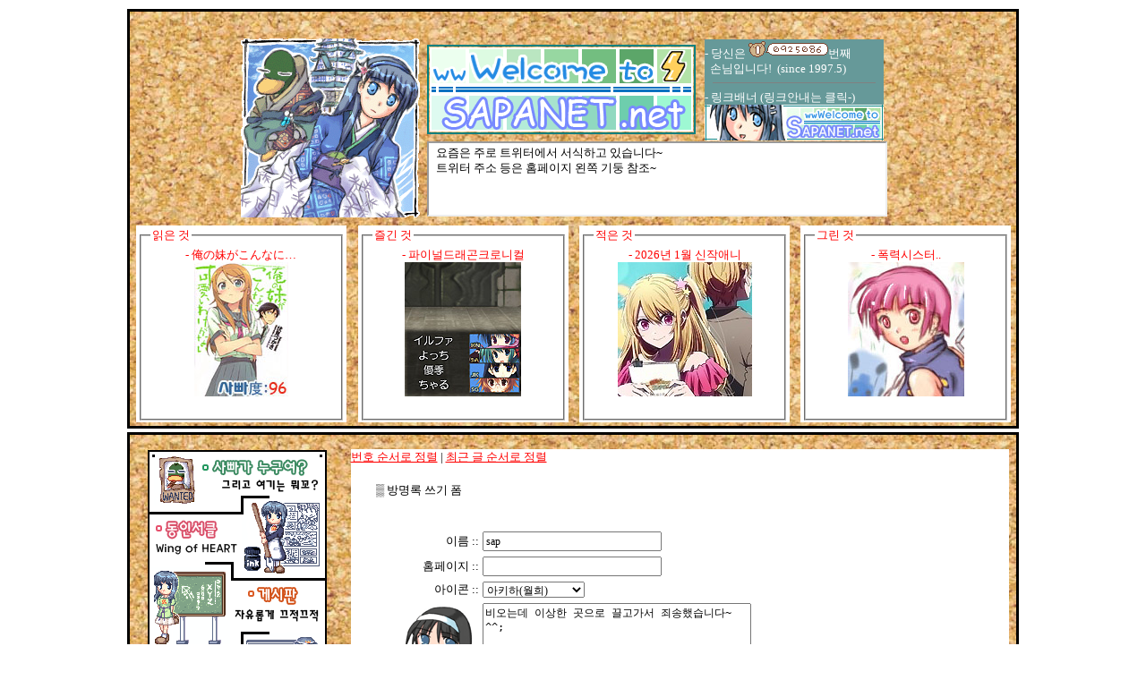

--- FILE ---
content_type: text/html; charset=utf-8
request_url: http://www.sapanet.net/index.php?md=guest&act=edit&page=1&sort=&pnum=94&num=82
body_size: 49644
content:
<html>

<head>
<meta name="GENERATOR" content="Microsoft FrontPage 5.0">
<meta name="ProgId" content="FrontPage.Editor.Document">
<meta http-equiv="Content-Type" content="text/html; charset=utf-8">
<link rel="stylesheet" href="./skin/094_basic/style.css">
<link rel="alternate" type="application/rss+xml" title="RSS 2.0" href="index.xml">
<title>wwWelcome to Sapanet.net!</title>
<BASE target="_blank">
</head>
<body>


	<!--
	Tatter Tools Tatter Tools Classic - Official Release
	developer: JH (Jaehun Jung) URL (http://interlude.pe.kr)
	Tatter Center: URL(http://www.tattertools.com)
	Copyright ⓒ 2005 JH - project tatter toolkit, All rights reserved
	-->

	<script type="text/javascript" src="lib.js"></script>

	<form method="post" name="weblog" action="/index.php">
	<input type="hidden" name="md">
	<input type="hidden" name="act">
	<input type="hidden" name="page">
	<input type="hidden" name="sort">
	<input type="hidden" name="pl">
	<input type="hidden" name="stext" value="">
	<input type="hidden" name="setdate" value="">
	<input type="hidden" name="setday" value="">
	<input type="hidden" name="ct1" value="">
	<input type="hidden" name="ct2" value="">
	<input type="hidden" name="pnum">
	<input type="hidden" name="num">
	<input type="hidden" name="c_name">
	<input type="hidden" name="c_password">
	<input type="hidden" name="c_homepage">
	<input type="hidden" name="c_is_secret">
	<input type="hidden" name="c_body">
	<input type="hidden" name="d_target">
	
<!-- 얄리말리... -->
<center>
<table width="1000">
  <tr>
    <td width="100%" height="1" valign="top" background="http://www.sapanet.net/purybbs/board.jpg" style="border-style: solid; border-width: 3; padding:0 0 4 0" " bordercolor="#008080">
    <table border="0" cellpadding="0" cellspacing="0" style="border-collapse: collapse" bordercolor="#111111" width="100%" id="AutoNumber12" height="358">
      <tr>
        <td width="100%" height="239" valign="top">
        	<div align="center">
          <center>
          <p><br>
          </p>
    	    	<table border="0" cellpadding="0" cellspacing="0" style="border-collapse: collapse" bordercolor="#111111" width="760">
      	      <tr>
        	      <td width="100%">
          		    <table border="0" cellpadding="0" cellspacing="0" style="border-collapse: collapse" bordercolor="#111111" width="760" id="AutoNumber19">
              	  	<tr>
                	  	<td width="217" rowspan="2"><center>
                  		<p><img src="http://www.sapanet.net/img/11.gif"></p>
                  		</center>
                  		</td>
                  		<td width="543">
                  			<table border="0" cellpadding="0" cellspacing="0" style="border-collapse: collapse" bordercolor="#111111" width="510" id="AutoNumber20">
                    			<tr>
                      			<td width="300">
                      			<a href="http://www.sapanet.net/index.php" target="_self"><img src="http://www.sapanet.net/img/title.gif"></a><br>
                      			</td>
                      			<td width="10">
                      			</td>
                      			<td width="200" style="padding:2 0 0 0" bgcolor="669999">
                      			<font color="#ffffff">- 당신은 <!-- FC2カウンター ここから --><script language="JavaScript" type="text/javascript" src="http://counter1.fc2.com/counter.php?id=3909571"></script><noscript><img src="http://counter1.fc2.com/counter_img.php?id=3909571" width="89"><br><strong><a href="http://flowerfan.com/">観葉植物</a></strong></noscript><!-- FC2カウンター ここまで -->번째<br>
                      			&nbsp;&nbsp;손님입니다!&nbsp;&nbsp;(since 1997.5)<br>
                      			<hr SIZE=1 NOSHADE WIDTH="180">
                      		- 링크배너 (링크안내는 클릭-)</font><br><a href="http://www.sapanet.net/index.php?pl=11&ct1=4#link" target="_self"><img src="http://www.sapanet.net/sapabana.jpg" border="0"></a><br>
                      			</td>
                    			</tr>
                  			</table>
                  		</td>
                		</tr>
                		<tr>
                  		<td width="543">
                  		<iframe width="510" height="80" src="http://sapanet.net/php/day.htm">
                  		</iframe>
                  		</td>
                		</tr>
              		</table>
              	</td>
            	</tr>
          	</table>
          </center>
        	</div>
        </td>
      </tr>
      	<tr>
        	<td width="96%">
        		<table border="0" cellpadding="0" cellspacing="0" style="border-collapse: collapse" bordercolor="#111111" width="100%" id="AutoNumber14" height="170">
          		<tr>
            		<td width="25%" align="center">
            			<table border="2" cellpadding="0" cellspacing="0" style="border-collapse: collapse" bordercolor="white" width="235" bgcolor="white">
              			<tr>
                			<td width="100%"><fieldset>
                			<legend><a href="http://sapanet.net/index.php?ct1=2" STYLE="text-decoration:none" target="_self">읽은 것</a></legend>
                			<center>
                			<!--제목1 -->
                			
											<a href="index.php?pl=363&ct1=2" onfocus="this.blur()" STYLE="text-decoration:none" target="_self">- 俺の妹がこんなに…<br><center><img src='attach/1112/081112181358533968/527256.jpg'></center></a>
	        						
											<!--제목1 끝 -->
                			</center><Br></fieldset>
                			</td>
              			</tr>
            			</table>
            		</td>
            		<td width="25%" align="center">
            			<table border="2" cellpadding="0" cellspacing="0" style="border-collapse: collapse" bordercolor="white" width="235" bgcolor="white">
              			<tr>
                			<td width="100%"><fieldset>
                			<legend><a href="http://sapanet.net/index.php?ct1=3" STYLE="text-decoration:none" target="_self">즐긴 것</a></legend>
                			<center>
                			<!-- 제목2 -->
                			
											<a href="index.php?pl=400&ct1=3" onfocus="this.blur()" STYLE="text-decoration:none" target="_self">- 파이널드래곤크로니컬<br><center><img src='attach/0103/100103205359957458/369831.jpg'></center></a>
	        						
											<!-- 제목2 끝 -->
                			</center><Br></fieldset>
                			</td>
              			</tr>
            			</table>
            		</td>
            		<td width="25%" align="center">
            			<table border="2" cellpadding="0" cellspacing="0" style="border-collapse: collapse" bordercolor="white" width="235" bgcolor="white">
              			<tr>
                			<td width="100%"><fieldset>
                			<legend><a href="http://sapanet.net/index.php?ct1=4" STYLE="text-decoration:none" target="_self">적은 것</a></legend>
                			<center>
                			<!-- 제목3 -->
                			
											<a href="index.php?pl=485&ct1=4" onfocus="this.blur()" STYLE="text-decoration:none" target="_self">- 2026년 1월 신작애니<br><center><img src='attach/1227/251227164257490283/152339.jpg'></center></a>
	        						
											<!-- 제목3 끝 -->
                			</center><Br></fieldset>
                			</td>
              			</tr>
            			</table>
            		</td>
            		<td width="25%" align="center">
            			<table border="2" cellpadding="0" cellspacing="0" style="border-collapse: collapse" bordercolor="white" width="235" bgcolor="white">
              			<tr>
                			<td width="100%"><fieldset>
                			<legend><a href="http://sapanet.net/index.php?ct1=5" STYLE="text-decoration:none" target="_self">그린 것</a></legend>
                			<center>
                			<!-- 제목4 -->
                			
											<a href="index.php?pl=298&ct1=5" onfocus="this.blur()" STYLE="text-decoration:none" target="_self">- 폭력시스터..<br><center><img src='attach/0824/070824104150919054/969607.jpg'></center></a>
	        						
											<!-- 제목4 끝 -->
                			</center><Br></fieldset>
                			</td>
              			</tr>
            			</table>
            		</td>
          		</tr>
        		</table>
        	</td>
      	</tr>
    	</table>
    </td>
  </tr>
</table>
</center>

<!-- 혼따이  -->
<center>
<table width="1000">
  <tr>
    <td width="100%" height="557" valign="top" background="http://www.sapanet.net/purybbs/board.jpg" style="border-style: solid; border-width: 3" bordercolor="#008080">
	    <table border="0" cellpadding="0" cellspacing="0" style="border-collapse: collapse" bordercolor="#111111" width="100%" id="AutoNumber2" height="531">
      	<tr>
	        <td width="24%" height="531" valign="top">
        		<div align="center">
          	<center>
          		<table border="0" cellpadding="0" cellspacing="0" style="border-collapse: collapse" bordercolor="#111111" width="95%" id="AutoNumber7" height="72">
            		<tr>
              		<td width="100%" height="16">
              		</td>
            		</tr>
            		<!-- 왼쪽 막대기 -->
            		<tr>
              		<td width="100%" valign="top">
              		<!-- 메뉴 -->
              			<center>
              			<table border="0" cellpadding="0" cellspacing="0" width=200 id="AutoNumber22">
                			<tr>
                  			<td><a href="http://www.sapanet.net/index.php?pl=11&ct1=4" target="_self"><img src="http://www.sapanet.net/img/menua.gif" border="0"><br><img src="http://www.sapanet.net/img/menub.gif" border="0"></a><a href="http://www.sapanet.net/index.php?pl=21&ct1=4" target="_self"><img src="http://www.sapanet.net/img/menuc.gif" border="0"><br>
                  		<img src="http://www.sapanet.net/img/menud.gif" border="0"></a><br><a href="http://www.sapanet.net/index.php?md=guest" target="_self"><img src="http://www.sapanet.net/img/menue.gif" border="0"></a><a href="http://www.sapanet.net/index.php?pl=21&ct1=4" target="_self"><img src="http://www.sapanet.net/img/menuf.gif" border="0"></a><br>
  	                	  <a href="http://www.sapanet.net/index.php?md=guest" target="_self"><img src="http://www.sapanet.net/img/menug.gif" border="0"><br><img src="http://www.sapanet.net/img/menuh.gif" border="0"></a><a href="http://www.sapanet.net/index.php?pl=24&ct1=4" target="_self"><img src="http://www.sapanet.net/img/menui.gif" border="0"><br>
        	  	        <img src="http://www.sapanet.net/img/menuj.gif" border="0"></a><br>
                	  		</td>
                			</tr>
              			</table>
              		  </center>
              		<!-- 메뉴 끝 -->
              		<br><center>
              			<table border="1" cellpadding="0" cellspacing="0" style="border-collapse: collapse" bordercolor="#111111" width="200" bgcolor="white">
                			<tr>
                 				<td style="padding:5 5 5 5">		<table cellpadding="0" cellspacing="0" width="100%"><tr>
		<td class="cal_month">
		<a href="?setdate=202512">&lt;&lt;</a>
		&nbsp;
		<a href="?setdate=202601">2026 Jan</a>
		&nbsp;
		<a href="?setdate=202602">&gt;&gt;</a>
		</td>
		</tr></table>

		<table cellpadding="0" cellspacing="1" width="100%"><tr>
		<td class="cal_week2">S</td>
		<td width="14.2%" class="cal_week1">M</td>
		<td width="14.2%" class="cal_week1">T</td>
		<td width="14.2%" class="cal_week1">W</td>
		<td width="14.2%" class="cal_week1">T</td>
		<td width="14.2%" class="cal_week1">F</td>
		<td width="14.2%" class="cal_week1">S</td>
		</tr>
		<tr><td class="cal_day1">28</td><td class="cal_day1">29</td><td class="cal_day1">30</td><td class="cal_day1">31</td><td class="cal_day3">1</td><td class="cal_day3">2</td><td class="cal_day3">3</td></tr><tr><td class="cal_day3">4</td><td class="cal_day3">5</td><td class="cal_day3">6</td><td class="cal_day3">7</td><td class="cal_day3">8</td><td class="cal_day3">9</td><td class="cal_day3">10</td></tr><tr><td class="cal_day3">11</td><td class="cal_day3">12</td><td class="cal_day3">13</td><td class="cal_day3">14</td><td class="cal_day3">15</td><td class="cal_day3">16</td><td class="cal_day3">17</td></tr><tr><td class="cal_day3">18</td><td class="cal_day3">19</td><td class="cal_day3">20</td><td class="cal_day3">21</td><td class="cal_day3">22</td><td class="cal_day3">23</td><td class="cal_day3">24</td></tr><tr><td class="cal_day3">25</td><td class="cal_day3">26</td><td class="cal_day3">27</td><td class="cal_day3">28</td><td class="cal_day4">29</td><td class="cal_day3">30</td><td class="cal_day3">31</td></tr>		</table>
		
                 				</td>
                			</tr>
              			</table>
              			<br>
              			<table border="1" cellpadding="0" cellspacing="0" style="border-collapse: collapse" bordercolor="#111111" width="200" bgcolor="white">
	             				<tr>
             						<td style="padding:5 5 5 5">▒ 카테고리<br>
             						
		<script type="text/javascript">

		var t_ary = new Array();
		var d_ary = new Array();

		t_ary = t_ary.concat('imp');
						t_ary = t_ary.concat('imp1');
				d_ary = d_ary.concat([['1', '0']]);
								t_ary = t_ary.concat('imp2');
				d_ary = d_ary.concat([['2', '4']]);
				 t_ary = t_ary.concat('imp2_1');  t_ary = t_ary.concat('imp2_5');  t_ary = t_ary.concat('imp2_10');  t_ary = t_ary.concat('imp2_15'); 				t_ary = t_ary.concat('imp3');
				d_ary = d_ary.concat([['3', '6']]);
				 t_ary = t_ary.concat('imp3_2');  t_ary = t_ary.concat('imp3_6');  t_ary = t_ary.concat('imp3_11');  t_ary = t_ary.concat('imp3_14');  t_ary = t_ary.concat('imp3_18');  t_ary = t_ary.concat('imp3_20'); 				t_ary = t_ary.concat('imp4');
				d_ary = d_ary.concat([['4', '21']]);
				 t_ary = t_ary.concat('imp4_4');  t_ary = t_ary.concat('imp4_8');  t_ary = t_ary.concat('imp4_12');  t_ary = t_ary.concat('imp4_16');  t_ary = t_ary.concat('imp4_17');  t_ary = t_ary.concat('imp4_19');  t_ary = t_ary.concat('imp4_21');  t_ary = t_ary.concat('imp4_22');  t_ary = t_ary.concat('imp4_23');  t_ary = t_ary.concat('imp4_24');  t_ary = t_ary.concat('imp4_25');  t_ary = t_ary.concat('imp4_26');  t_ary = t_ary.concat('imp4_27');  t_ary = t_ary.concat('imp4_28');  t_ary = t_ary.concat('imp4_29');  t_ary = t_ary.concat('imp4_30');  t_ary = t_ary.concat('imp4_31');  t_ary = t_ary.concat('imp4_32');  t_ary = t_ary.concat('imp4_33');  t_ary = t_ary.concat('imp4_34');  t_ary = t_ary.concat('imp4_35'); 				t_ary = t_ary.concat('imp5');
				d_ary = d_ary.concat([['5', '3']]);
				 t_ary = t_ary.concat('imp5_3');  t_ary = t_ary.concat('imp5_7');  t_ary = t_ary.concat('imp5_9'); 
		var c_ary = new Array();

		c_ary = c_ary.concat('000030');
		c_ary = c_ary.concat('FFFFFF');
		c_ary = c_ary.concat('');
		c_ary = c_ary.concat('0A246A');

		var ac = '0';

		</script>

		<table cellpadding="0" cellspacing="0" width="100%" bgcolor=""><tr><td>
		<table cellpadding="0" cellspacing="0"><tr>
		<td class="ib"><img src="./tree/folder1/tab_top.gif" width="16" onclick="if (ac == '0') { ac = 1; } else { ac = 0; }  onclick_all_process(window, './tree/folder1/', ac, d_ary);" alt=""></td>
		<td valign="top" style="font-size:9pt; padding-left:3px;">

			<table onclick="" id=imp cellpadding="0" cellspacing="0" style="color:000030;background-color:;"><tr>
			<td class="branch3" onclick="window.location.href='index.php?ct1=-1';">분류 전체보기 <span class=c_cnt>(438)</span></td>
			</tr></table>

		</td>
		</tr></table>

					<table cellpadding="0" cellspacing="0"><tr>
			<td width="39" class="ib" style="background-image:url('./tree/folder1/navi_back_noactive.gif')"><a class=click onclick="onclick_folder(document.getElementById('hidden_category1'), document.getElementById('folder1'), './tree/folder1/', '0')"><img id=folder1 src="./tree/folder1/tab_none.gif" width="39" alt=""></a></td>
			<td>
				<table cellpadding="0" cellspacing="0" onclick="" id="imp1" style="color:000030;background-color:;"><tr>
				<td class="branch3" onclick="window.location.href='index.php?ct1=1';">뉴스/잡담 <span class=c_cnt>(207)</span></td>
				</tr></table>
			</td>
			</tr></table>

			<div id="hidden_category1" style="display:none">
			</div>			<table cellpadding="0" cellspacing="0"><tr>
			<td width="39" class="ib" style="background-image:url('./tree/folder1/navi_back_noactive.gif')"><a class=click onclick="onclick_folder(document.getElementById('hidden_category2'), document.getElementById('folder2'), './tree/folder1/', '1')"><img id=folder2 src="./tree/folder1/tab_closed.gif" width="39" alt=""></a></td>
			<td>
				<table cellpadding="0" cellspacing="0" onclick="" id="imp2" style="color:000030;background-color:;"><tr>
				<td class="branch3" onclick="window.location.href='index.php?ct1=2';">읽은 것 <span class=c_cnt>(44)</span></td>
				</tr></table>
			</td>
			</tr></table>

			<div id="hidden_category2" style="display:none">
								<table cellpadding="0" cellspacing="0"><tr>
					<td width="39"><img src="./tree/folder1/navi_back_active.gif" width=17 height=18 alt=""><img src="./tree/folder1/tab_treed.gif" width="22" alt=""></td>
					<td>
						<table cellpadding="0" cellspacing="0" onclick=" window.location.href='index.php?ct1=2&amp;ct2=1';" id=imp2_1 style="color:000030;background-color:;"><tr>
						<td class="branch3">2005 <span class=c_cnt>(15)</span></td>
						</tr></table>
					</td>
					</tr></table>
										<table cellpadding="0" cellspacing="0"><tr>
					<td width="39"><img src="./tree/folder1/navi_back_active.gif" width=17 height=18 alt=""><img src="./tree/folder1/tab_treed.gif" width="22" alt=""></td>
					<td>
						<table cellpadding="0" cellspacing="0" onclick=" window.location.href='index.php?ct1=2&amp;ct2=5';" id=imp2_5 style="color:000030;background-color:;"><tr>
						<td class="branch3">2006 <span class=c_cnt>(20)</span></td>
						</tr></table>
					</td>
					</tr></table>
										<table cellpadding="0" cellspacing="0"><tr>
					<td width="39"><img src="./tree/folder1/navi_back_active.gif" width=17 height=18 alt=""><img src="./tree/folder1/tab_treed.gif" width="22" alt=""></td>
					<td>
						<table cellpadding="0" cellspacing="0" onclick=" window.location.href='index.php?ct1=2&amp;ct2=10';" id=imp2_10 style="color:000030;background-color:;"><tr>
						<td class="branch3">2007 <span class=c_cnt>(6)</span></td>
						</tr></table>
					</td>
					</tr></table>
										<table cellpadding="0" cellspacing="0"><tr>
					<td width="39"><img src="./tree/folder1/navi_back_active.gif" width=17 height=18 alt=""><img src="./tree/folder1/tab_treed_end.gif" width="22" alt=""></td>
					<td>
						<table cellpadding="0" cellspacing="0" onclick=" window.location.href='index.php?ct1=2&amp;ct2=15';" id=imp2_15 style="color:000030;background-color:;"><tr>
						<td class="branch3">2008 <span class=c_cnt>(3)</span></td>
						</tr></table>
					</td>
					</tr></table>
					</div>			<table cellpadding="0" cellspacing="0"><tr>
			<td width="39" class="ib" style="background-image:url('./tree/folder1/navi_back_noactive.gif')"><a class=click onclick="onclick_folder(document.getElementById('hidden_category3'), document.getElementById('folder3'), './tree/folder1/', '1')"><img id=folder3 src="./tree/folder1/tab_closed.gif" width="39" alt=""></a></td>
			<td>
				<table cellpadding="0" cellspacing="0" onclick="" id="imp3" style="color:000030;background-color:;"><tr>
				<td class="branch3" onclick="window.location.href='index.php?ct1=3';">즐긴 것 <span class=c_cnt>(65)</span></td>
				</tr></table>
			</td>
			</tr></table>

			<div id="hidden_category3" style="display:none">
								<table cellpadding="0" cellspacing="0"><tr>
					<td width="39"><img src="./tree/folder1/navi_back_active.gif" width=17 height=18 alt=""><img src="./tree/folder1/tab_treed.gif" width="22" alt=""></td>
					<td>
						<table cellpadding="0" cellspacing="0" onclick=" window.location.href='index.php?ct1=3&amp;ct2=2';" id=imp3_2 style="color:000030;background-color:;"><tr>
						<td class="branch3">2005 <span class=c_cnt>(25)</span></td>
						</tr></table>
					</td>
					</tr></table>
										<table cellpadding="0" cellspacing="0"><tr>
					<td width="39"><img src="./tree/folder1/navi_back_active.gif" width=17 height=18 alt=""><img src="./tree/folder1/tab_treed.gif" width="22" alt=""></td>
					<td>
						<table cellpadding="0" cellspacing="0" onclick=" window.location.href='index.php?ct1=3&amp;ct2=6';" id=imp3_6 style="color:000030;background-color:;"><tr>
						<td class="branch3">2006 <span class=c_cnt>(20)</span></td>
						</tr></table>
					</td>
					</tr></table>
										<table cellpadding="0" cellspacing="0"><tr>
					<td width="39"><img src="./tree/folder1/navi_back_active.gif" width=17 height=18 alt=""><img src="./tree/folder1/tab_treed.gif" width="22" alt=""></td>
					<td>
						<table cellpadding="0" cellspacing="0" onclick=" window.location.href='index.php?ct1=3&amp;ct2=11';" id=imp3_11 style="color:000030;background-color:;"><tr>
						<td class="branch3">2007 <span class=c_cnt>(10)</span></td>
						</tr></table>
					</td>
					</tr></table>
										<table cellpadding="0" cellspacing="0"><tr>
					<td width="39"><img src="./tree/folder1/navi_back_active.gif" width=17 height=18 alt=""><img src="./tree/folder1/tab_treed.gif" width="22" alt=""></td>
					<td>
						<table cellpadding="0" cellspacing="0" onclick=" window.location.href='index.php?ct1=3&amp;ct2=14';" id=imp3_14 style="color:000030;background-color:;"><tr>
						<td class="branch3">2008 <span class=c_cnt>(8)</span></td>
						</tr></table>
					</td>
					</tr></table>
										<table cellpadding="0" cellspacing="0"><tr>
					<td width="39"><img src="./tree/folder1/navi_back_active.gif" width=17 height=18 alt=""><img src="./tree/folder1/tab_treed.gif" width="22" alt=""></td>
					<td>
						<table cellpadding="0" cellspacing="0" onclick=" window.location.href='index.php?ct1=3&amp;ct2=18';" id=imp3_18 style="color:000030;background-color:;"><tr>
						<td class="branch3">2009 <span class=c_cnt>(1)</span></td>
						</tr></table>
					</td>
					</tr></table>
										<table cellpadding="0" cellspacing="0"><tr>
					<td width="39"><img src="./tree/folder1/navi_back_active.gif" width=17 height=18 alt=""><img src="./tree/folder1/tab_treed_end.gif" width="22" alt=""></td>
					<td>
						<table cellpadding="0" cellspacing="0" onclick=" window.location.href='index.php?ct1=3&amp;ct2=20';" id=imp3_20 style="color:000030;background-color:;"><tr>
						<td class="branch3">2010 <span class=c_cnt>(1)</span></td>
						</tr></table>
					</td>
					</tr></table>
					</div>			<table cellpadding="0" cellspacing="0"><tr>
			<td width="39" class="ib" style="background-image:url('./tree/folder1/navi_back_noactive.gif')"><a class=click onclick="onclick_folder(document.getElementById('hidden_category4'), document.getElementById('folder4'), './tree/folder1/', '1')"><img id=folder4 src="./tree/folder1/tab_closed.gif" width="39" alt=""></a></td>
			<td>
				<table cellpadding="0" cellspacing="0" onclick="" id="imp4" style="color:000030;background-color:;"><tr>
				<td class="branch3" onclick="window.location.href='index.php?ct1=4';">적은 것 <span class=c_cnt>(114)</span></td>
				</tr></table>
			</td>
			</tr></table>

			<div id="hidden_category4" style="display:none">
								<table cellpadding="0" cellspacing="0"><tr>
					<td width="39"><img src="./tree/folder1/navi_back_active.gif" width=17 height=18 alt=""><img src="./tree/folder1/tab_treed.gif" width="22" alt=""></td>
					<td>
						<table cellpadding="0" cellspacing="0" onclick=" window.location.href='index.php?ct1=4&amp;ct2=4';" id=imp4_4 style="color:000030;background-color:;"><tr>
						<td class="branch3">2005 <span class=c_cnt>(16)</span></td>
						</tr></table>
					</td>
					</tr></table>
										<table cellpadding="0" cellspacing="0"><tr>
					<td width="39"><img src="./tree/folder1/navi_back_active.gif" width=17 height=18 alt=""><img src="./tree/folder1/tab_treed.gif" width="22" alt=""></td>
					<td>
						<table cellpadding="0" cellspacing="0" onclick=" window.location.href='index.php?ct1=4&amp;ct2=8';" id=imp4_8 style="color:000030;background-color:;"><tr>
						<td class="branch3">2006 <span class=c_cnt>(11)</span></td>
						</tr></table>
					</td>
					</tr></table>
										<table cellpadding="0" cellspacing="0"><tr>
					<td width="39"><img src="./tree/folder1/navi_back_active.gif" width=17 height=18 alt=""><img src="./tree/folder1/tab_treed.gif" width="22" alt=""></td>
					<td>
						<table cellpadding="0" cellspacing="0" onclick=" window.location.href='index.php?ct1=4&amp;ct2=12';" id=imp4_12 style="color:000030;background-color:;"><tr>
						<td class="branch3">2007 <span class=c_cnt>(8)</span></td>
						</tr></table>
					</td>
					</tr></table>
										<table cellpadding="0" cellspacing="0"><tr>
					<td width="39"><img src="./tree/folder1/navi_back_active.gif" width=17 height=18 alt=""><img src="./tree/folder1/tab_treed.gif" width="22" alt=""></td>
					<td>
						<table cellpadding="0" cellspacing="0" onclick=" window.location.href='index.php?ct1=4&amp;ct2=16';" id=imp4_16 style="color:000030;background-color:;"><tr>
						<td class="branch3">2008 <span class=c_cnt>(3)</span></td>
						</tr></table>
					</td>
					</tr></table>
										<table cellpadding="0" cellspacing="0"><tr>
					<td width="39"><img src="./tree/folder1/navi_back_active.gif" width=17 height=18 alt=""><img src="./tree/folder1/tab_treed.gif" width="22" alt=""></td>
					<td>
						<table cellpadding="0" cellspacing="0" onclick=" window.location.href='index.php?ct1=4&amp;ct2=17';" id=imp4_17 style="color:000030;background-color:;"><tr>
						<td class="branch3">2009 <span class=c_cnt>(7)</span></td>
						</tr></table>
					</td>
					</tr></table>
										<table cellpadding="0" cellspacing="0"><tr>
					<td width="39"><img src="./tree/folder1/navi_back_active.gif" width=17 height=18 alt=""><img src="./tree/folder1/tab_treed.gif" width="22" alt=""></td>
					<td>
						<table cellpadding="0" cellspacing="0" onclick=" window.location.href='index.php?ct1=4&amp;ct2=19';" id=imp4_19 style="color:000030;background-color:;"><tr>
						<td class="branch3">2010 <span class=c_cnt>(7)</span></td>
						</tr></table>
					</td>
					</tr></table>
										<table cellpadding="0" cellspacing="0"><tr>
					<td width="39"><img src="./tree/folder1/navi_back_active.gif" width=17 height=18 alt=""><img src="./tree/folder1/tab_treed.gif" width="22" alt=""></td>
					<td>
						<table cellpadding="0" cellspacing="0" onclick=" window.location.href='index.php?ct1=4&amp;ct2=21';" id=imp4_21 style="color:000030;background-color:;"><tr>
						<td class="branch3">2011 <span class=c_cnt>(4)</span></td>
						</tr></table>
					</td>
					</tr></table>
										<table cellpadding="0" cellspacing="0"><tr>
					<td width="39"><img src="./tree/folder1/navi_back_active.gif" width=17 height=18 alt=""><img src="./tree/folder1/tab_treed.gif" width="22" alt=""></td>
					<td>
						<table cellpadding="0" cellspacing="0" onclick=" window.location.href='index.php?ct1=4&amp;ct2=22';" id=imp4_22 style="color:000030;background-color:;"><tr>
						<td class="branch3">2012 <span class=c_cnt>(3)</span></td>
						</tr></table>
					</td>
					</tr></table>
										<table cellpadding="0" cellspacing="0"><tr>
					<td width="39"><img src="./tree/folder1/navi_back_active.gif" width=17 height=18 alt=""><img src="./tree/folder1/tab_treed.gif" width="22" alt=""></td>
					<td>
						<table cellpadding="0" cellspacing="0" onclick=" window.location.href='index.php?ct1=4&amp;ct2=23';" id=imp4_23 style="color:000030;background-color:;"><tr>
						<td class="branch3">2013 <span class=c_cnt>(5)</span></td>
						</tr></table>
					</td>
					</tr></table>
										<table cellpadding="0" cellspacing="0"><tr>
					<td width="39"><img src="./tree/folder1/navi_back_active.gif" width=17 height=18 alt=""><img src="./tree/folder1/tab_treed.gif" width="22" alt=""></td>
					<td>
						<table cellpadding="0" cellspacing="0" onclick=" window.location.href='index.php?ct1=4&amp;ct2=24';" id=imp4_24 style="color:000030;background-color:;"><tr>
						<td class="branch3">2014 <span class=c_cnt>(4)</span></td>
						</tr></table>
					</td>
					</tr></table>
										<table cellpadding="0" cellspacing="0"><tr>
					<td width="39"><img src="./tree/folder1/navi_back_active.gif" width=17 height=18 alt=""><img src="./tree/folder1/tab_treed.gif" width="22" alt=""></td>
					<td>
						<table cellpadding="0" cellspacing="0" onclick=" window.location.href='index.php?ct1=4&amp;ct2=25';" id=imp4_25 style="color:000030;background-color:;"><tr>
						<td class="branch3">2015 <span class=c_cnt>(3)</span></td>
						</tr></table>
					</td>
					</tr></table>
										<table cellpadding="0" cellspacing="0"><tr>
					<td width="39"><img src="./tree/folder1/navi_back_active.gif" width=17 height=18 alt=""><img src="./tree/folder1/tab_treed.gif" width="22" alt=""></td>
					<td>
						<table cellpadding="0" cellspacing="0" onclick=" window.location.href='index.php?ct1=4&amp;ct2=26';" id=imp4_26 style="color:000030;background-color:;"><tr>
						<td class="branch3">2016 <span class=c_cnt>(4)</span></td>
						</tr></table>
					</td>
					</tr></table>
										<table cellpadding="0" cellspacing="0"><tr>
					<td width="39"><img src="./tree/folder1/navi_back_active.gif" width=17 height=18 alt=""><img src="./tree/folder1/tab_treed.gif" width="22" alt=""></td>
					<td>
						<table cellpadding="0" cellspacing="0" onclick=" window.location.href='index.php?ct1=4&amp;ct2=27';" id=imp4_27 style="color:000030;background-color:;"><tr>
						<td class="branch3">2017 <span class=c_cnt>(5)</span></td>
						</tr></table>
					</td>
					</tr></table>
										<table cellpadding="0" cellspacing="0"><tr>
					<td width="39"><img src="./tree/folder1/navi_back_active.gif" width=17 height=18 alt=""><img src="./tree/folder1/tab_treed.gif" width="22" alt=""></td>
					<td>
						<table cellpadding="0" cellspacing="0" onclick=" window.location.href='index.php?ct1=4&amp;ct2=28';" id=imp4_28 style="color:000030;background-color:;"><tr>
						<td class="branch3">2018 <span class=c_cnt>(4)</span></td>
						</tr></table>
					</td>
					</tr></table>
										<table cellpadding="0" cellspacing="0"><tr>
					<td width="39"><img src="./tree/folder1/navi_back_active.gif" width=17 height=18 alt=""><img src="./tree/folder1/tab_treed.gif" width="22" alt=""></td>
					<td>
						<table cellpadding="0" cellspacing="0" onclick=" window.location.href='index.php?ct1=4&amp;ct2=29';" id=imp4_29 style="color:000030;background-color:;"><tr>
						<td class="branch3">2019 <span class=c_cnt>(4)</span></td>
						</tr></table>
					</td>
					</tr></table>
										<table cellpadding="0" cellspacing="0"><tr>
					<td width="39"><img src="./tree/folder1/navi_back_active.gif" width=17 height=18 alt=""><img src="./tree/folder1/tab_treed.gif" width="22" alt=""></td>
					<td>
						<table cellpadding="0" cellspacing="0" onclick=" window.location.href='index.php?ct1=4&amp;ct2=30';" id=imp4_30 style="color:000030;background-color:;"><tr>
						<td class="branch3">2020 <span class=c_cnt>(4)</span></td>
						</tr></table>
					</td>
					</tr></table>
										<table cellpadding="0" cellspacing="0"><tr>
					<td width="39"><img src="./tree/folder1/navi_back_active.gif" width=17 height=18 alt=""><img src="./tree/folder1/tab_treed.gif" width="22" alt=""></td>
					<td>
						<table cellpadding="0" cellspacing="0" onclick=" window.location.href='index.php?ct1=4&amp;ct2=31';" id=imp4_31 style="color:000030;background-color:;"><tr>
						<td class="branch3">2021 <span class=c_cnt>(4)</span></td>
						</tr></table>
					</td>
					</tr></table>
										<table cellpadding="0" cellspacing="0"><tr>
					<td width="39"><img src="./tree/folder1/navi_back_active.gif" width=17 height=18 alt=""><img src="./tree/folder1/tab_treed.gif" width="22" alt=""></td>
					<td>
						<table cellpadding="0" cellspacing="0" onclick=" window.location.href='index.php?ct1=4&amp;ct2=32';" id=imp4_32 style="color:000030;background-color:;"><tr>
						<td class="branch3">2022 <span class=c_cnt>(4)</span></td>
						</tr></table>
					</td>
					</tr></table>
										<table cellpadding="0" cellspacing="0"><tr>
					<td width="39"><img src="./tree/folder1/navi_back_active.gif" width=17 height=18 alt=""><img src="./tree/folder1/tab_treed.gif" width="22" alt=""></td>
					<td>
						<table cellpadding="0" cellspacing="0" onclick=" window.location.href='index.php?ct1=4&amp;ct2=33';" id=imp4_33 style="color:000030;background-color:;"><tr>
						<td class="branch3">2023 <span class=c_cnt>(4)</span></td>
						</tr></table>
					</td>
					</tr></table>
										<table cellpadding="0" cellspacing="0"><tr>
					<td width="39"><img src="./tree/folder1/navi_back_active.gif" width=17 height=18 alt=""><img src="./tree/folder1/tab_treed.gif" width="22" alt=""></td>
					<td>
						<table cellpadding="0" cellspacing="0" onclick=" window.location.href='index.php?ct1=4&amp;ct2=34';" id=imp4_34 style="color:000030;background-color:;"><tr>
						<td class="branch3">2024 <span class=c_cnt>(4)</span></td>
						</tr></table>
					</td>
					</tr></table>
										<table cellpadding="0" cellspacing="0"><tr>
					<td width="39"><img src="./tree/folder1/navi_back_active.gif" width=17 height=18 alt=""><img src="./tree/folder1/tab_treed_end.gif" width="22" alt=""></td>
					<td>
						<table cellpadding="0" cellspacing="0" onclick=" window.location.href='index.php?ct1=4&amp;ct2=35';" id=imp4_35 style="color:000030;background-color:;"><tr>
						<td class="branch3">2025 <span class=c_cnt>(4)</span></td>
						</tr></table>
					</td>
					</tr></table>
					</div>			<table cellpadding="0" cellspacing="0"><tr>
			<td width="39" class="ib" style="background-image:url('./tree/folder1/navi_back_noactive_end.gif')"><a class=click onclick="onclick_folder(document.getElementById('hidden_category5'), document.getElementById('folder5'), './tree/folder1/', '1')"><img id=folder5 src="./tree/folder1/tab_closed.gif" width="39" alt=""></a></td>
			<td>
				<table cellpadding="0" cellspacing="0" onclick="" id="imp5" style="color:000030;background-color:;"><tr>
				<td class="branch3" onclick="window.location.href='index.php?ct1=5';">그린 것 <span class=c_cnt>(8)</span></td>
				</tr></table>
			</td>
			</tr></table>

			<div id="hidden_category5" style="display:none">
								<table cellpadding="0" cellspacing="0"><tr>
					<td width="39"><img src="./tree/folder1/navi_back_active_end.gif" width=17 height=18 alt=""><img src="./tree/folder1/tab_treed.gif" width="22" alt=""></td>
					<td>
						<table cellpadding="0" cellspacing="0" onclick=" window.location.href='index.php?ct1=5&amp;ct2=3';" id=imp5_3 style="color:000030;background-color:;"><tr>
						<td class="branch3">2005 <span class=c_cnt>(3)</span></td>
						</tr></table>
					</td>
					</tr></table>
										<table cellpadding="0" cellspacing="0"><tr>
					<td width="39"><img src="./tree/folder1/navi_back_active_end.gif" width=17 height=18 alt=""><img src="./tree/folder1/tab_treed.gif" width="22" alt=""></td>
					<td>
						<table cellpadding="0" cellspacing="0" onclick=" window.location.href='index.php?ct1=5&amp;ct2=7';" id=imp5_7 style="color:000030;background-color:;"><tr>
						<td class="branch3">2006 <span class=c_cnt>(3)</span></td>
						</tr></table>
					</td>
					</tr></table>
										<table cellpadding="0" cellspacing="0"><tr>
					<td width="39"><img src="./tree/folder1/navi_back_active_end.gif" width=17 height=18 alt=""><img src="./tree/folder1/tab_treed_end.gif" width="22" alt=""></td>
					<td>
						<table cellpadding="0" cellspacing="0" onclick=" window.location.href='index.php?ct1=5&amp;ct2=9';" id=imp5_9 style="color:000030;background-color:;"><tr>
						<td class="branch3">2007 <span class=c_cnt>(2)</span></td>
						</tr></table>
					</td>
					</tr></table>
					</div></td></tr></table>
             						</td>
             						</tr>
      							</table>               
      							<br>
	      		    	   	<table border="1" cellpadding="0" cellspacing="0" style="border-collapse: collapse" bordercolor="#111111" width="200" bgcolor="white">
	      		    	   		<tr><td>
	      		    	   		<table style="padding:5 5 5 5">
	  	        		    	<tr>
  			  	         	 	  <td>▒ 검색</td></tr>
  			  	         	 	<tr>
  			  	         	 		  <td>
  			  	         	 			<input type="text" class="text" name="search" value="" style="width:180" onkeyup="if (event.keyCode == 13) { document.weblog.stext.value = document.weblog.search.value; document.weblog.submit(); return false; }">
  			  	         	 			</td>
  			  	         	 		<!-- <Td bgcolor="#dddddd">
      				         		<input type="text" class="text" name="search" value="" style="width:120" onkeyup="if (event.keyCode == 13) { document.weblog.stext.value = document.weblog.search.value; document.weblog.submit(); return false; }" size="20">
        	    			   		</td>
          	      				<td style="padding:4 0 0 2"><img class="ib" src="http://www.sapanet.net/tt/images/b_submit.gif" onclick="document.weblog.stext.value = document.weblog.search.value; document.weblog.submit(); return false;; initialize(weblog); if (isNull(weblog.search,'검색할 단어를 입력하세요')) return false; weblog.stext.value = weblog.search.value; weblog.submit(); ">
            	     				</td> -->
              	  			</tr></table>
              	  		  </td></tr>
                			</table>
                			<br>
                			<table border="1" cellpadding="0" cellspacing="0" style="border-collapse: collapse" bordercolor="#111111" width="200" bgcolor="white">
	             				<tr>
             						<td style="padding:5 5 5 5">▒ 최근 덧글<br>
             						<a name="p_rp"></a><a href="index.php?pl=485#r1900" STYLE="text-decoration:none" target="_self">후속편이 쟁쟁한..</a><div class="rp_rep">01/07 - R</div><a href="index.php?pl=485#r1899" STYLE="text-decoration:none" target="_self">이번 분기는 별로..</a><div class="rp_rep">01/01 - 날림</div><a href="index.php?pl=485#r1898" STYLE="text-decoration:none" target="_self">개인적인 기대작..</a><div class="rp_rep">12/28 - sapa</div><a href="index.php?pl=484#r1897" STYLE="text-decoration:none" target="_self">재팬컵~아리마 기..</a><div class="rp_rep">10/01 - 양재천 너부리</div><a href="index.php?pl=484#r1896" STYLE="text-decoration:none" target="_self">확실히 인간의 가..</a><div class="rp_rep">09/30 - 날림</div>
             						</td>
             						</tr>
      								</table>
              			
              			     <!-- 광고 --> 
              			  <div style="padding:15 0 15 0"><a href="http://www.tattertools.com/tc/view_main.php"><img src="./skin/094_basic/images/bn_tt.gif"></a><br><Br>
              			  <a href="https://psnprofiles.com/sapanet360"><img src="https://card.psnprofiles.com/1/sapanet360.png" width="200" border="0"></a><br><br>
              				<!-- 트위터 -->
              				           				
              				<a class="twitter-timeline" data-width="200" href="https://twitter.com/sapa_net" data-widget-id="382873506343424000">@sapa_net からのツイート</a>
<script>!function(d,s,id){var js,fjs=d.getElementsByTagName(s)[0],p=/^http:/.test(d.location)?'http':'https';if(!d.getElementById(id)){js=d.createElement(s);js.id=id;js.src=p+"://platform.twitter.com/widgets.js";fjs.parentNode.insertBefore(js,fjs);}}(document,"script","twitter-wjs");</script>
                            
											<!-- 트위터 끝 --><br>
											     <!--  엘리스 
											<Br><a href="http://www.alicesoft.com/rance10/index.html" target="_blank"><img src="http://www.sapanet.net/1bnr_120x600a.jpg" width="100"><img src="http://www.sapanet.net/1bnr_120x600b.jpg" width="100"></a><br><Br>
											     -->
											<Br><a href="http://www.sppl.jp"><img src="http://www.sapanet.net/sbanners200d.jpg"></a><br><Br>
											
              				              				
											
              				<!-- <a href="http://www.minori.ph/" target="_blank"><img src="http://www.minori.ph/lineup/eden_/imgs/eden_200x200b.jpg" border="0" alt="COMING 2009. eden*"></a><br><br>
              				<script type="text/javascript" src="http://www.starchild.co.jp/special/toradora/blogparts/bp.js"></script><br> -->
              				<br>
              			</center>
              		</td>
            		</tr>
          		</table>
          		</center>
        		</div>
        	<p>
        	</td>
        	<!-- 왼쪽 짝대기 끝 -->


        
        
        	<!-- 본문 -->        
        	<td width="76%" align="right" valign="top">
        		<div align="center">
          	<center>
          		<table border="0" cellpadding="0" cellspacing="0" style="border-collapse: collapse" bordercolor="#800000" width="98%" id="AutoNumber9" height="283">
	            	<tr>
  	            	<td width="100%" height="15">
  	            	</td>
            		</tr>
            		<tr>
	              	<td width="100%" align="center" valign="top">
	              		<table border="0" cellpadding="0" cellspacing="0" style="border-collapse: collapse" bordercolor="#ffffff" width="100%" id="AutoNumber20" height="179" bgcolor="#FFFFFF">
    	            		<tr>
      	            		<td width="100%">
      	            			<table border="0" cellpadding="0" cellspacing="0" style="border-collapse: collapse; padding:0 5 0 5" bordercolor="#111111" width="100%" id="AutoNumber21">
          	          			<!-- 검색리스트 -->
          	          			<tr>
            	          			<td width="100%">
              	        			
                    					</td>
                    				</tr>

														<tr>
															<td>
		                    			 
                      				</td>
                    				</tr>
                    				<!-- 검색리스트 끝 -->

                                    
                        		<!-- 게스트 방문록 -->
        
														
														

														

<tr>
															<td><a href="index.php?md=guest&amp;sort=1">번호 순서로 정렬</a> | <a href="index.php?md=guest&amp;sort=2">최근 글 순서로 정렬</a>
															</td>
														</tr>

														

														
														<tr>
															<td>
																<table cellpadding="0" cellspacing="0" width="100%">
																	<tr>
																		<td class="tl" style="padding:20 0 25 28">▒ 방명록 쓰기 폼
																		</td>
																	</tr>
																</table>

																<div style="padding:0 0 0 20">
																	<table style="margin:10 0 0 0">
																		<tr>
																			<td align="right" width="120">이름 ::
																			</td>
																			<td><input type="text" class="text" name="guest_input_name" value="sap" style="width:200">
																			</td>
																		</tr>
																	</table>
																	<table>
																		<tr>
																			<td align="right" width="120">홈페이지 ::
																			</td>
																			<td><input type="text" class="text" name="guest_input_homepage" value="" style="width:200">
																			</td>
																		</tr>
																	</table>

																	<table>
																		<tr>
																			<td align="right" width="120">아이콘 ::
																			</td>
																			<td><select name="guest_select_icon" onchange="document.getElementById('select_icon_imgid').src = './attach/icon/'+this.value;" style="font-size:9pt;font-family:굴림"><option value="399991.gif" >아키하(월희)</option>
<option value="080596.gif" >오사카(아즈망가)</option>
<option value="274773.gif" >렌(캠버스)</option>
</select>
																			</td>
																		</tr>
																	</table>

																	<table>
																		<tr>
																			<td valign="top" align="right" width="120"><img id="select_icon_imgid" src="./attach/icon/399991.gif" style="margin:1 5 0 0" alt="">
																			</td>
																			<td valign="top"><textarea rows="10" cols="48" style="width:300; font-size:9pt;" name="guest_textarea_body">비오는데 이상한 곳으로 끌고가서 죄송했습니다~ ^^;</textarea>
																			</td>
																		</tr>
																	</table>

																	<table>
																		<tr>
																			<td align="right" width="120">비밀번호 ::
																			</td>
																			<td><input type="password" class="text" name="guest_input_password" value="" maxlength="8" style="width:100">
																			</td>
																			<td><a href="#" onclick="onclick_edit_guest(document.weblog, '94', '82', '1', ''); return false;"><img width="51" height="17" src="./skin/094_basic/images/b_submit.gif" alt=""></a>
																			</td>
																		</tr>
																	</table>

																</div><br><br>

																<table cellpadding="0" cellspacing="0" width="100%">
																	<tr>
																		<td height="1" style="background-image:url('./skin/094_basic/images/dot_width.gif')">
																		</td>
																	</tr>
																</table>
															</td>
														</tr>
														


														
	
														<!-- 방문록 끝-->
                    
               
                 
                    
                    
                    
                    				<!-- 본문 표시-->
                    				
                    		    
                    		   
                    				<tr>
                      				<td width="100%" align="center" bgcolor="#FFFFFF">
                      					<table bgcolor="#FFFFFF">
                        					<tr><td><Br></td></Tr><tr>
                          					<td align="center"><a  STYLE="text-decoration:none" target="_self">[최근 글]</a> &nbsp; 
                          					</td>
																		<td><a  STYLE="text-decoration:none" target="_self">[1]</a>
																		</td>
																		<td> &nbsp; <a  STYLE="text-decoration:none" target="_self">[이전 글]</a>
																		</td>
                        					</tr>
                      					</table>
                      				</td>
                    				</tr>
                  				</table>
                  			<p>
                  			</td>
                			</tr>
              			</table>
              		</td>
            		</tr>
          		</table>
          	</center>
        		</div>
        	</td>
      	</tr>
    	</table>
    <p>
    </td>
  </tr>
</table>


<!-- 이부분은 저작권-_-? 표시. whatisid 뒤에 skin by.. 등으로 자신의 이름을 넣어주면 더 좋겠죠^^? -->
<p></p>
<table width="380" align="center">
  <tr>
    <td align="center"><font size="1">Skin by
    <a href="http://www.sapanet.net" target="_blank">sapa</a> 2005.5.25<br>
    (Thanks by <a href="http://dearmydoll.net/tamrin/">Tamrin</a> & <a href="http://lovejin.net/">lovejin</a>)<br><br>
    </font>
    1:1 맞짱을 원하시는 분은 E-mail:<a href="mailto:sapa@hanafos.com">sapa@hanafos.com</a>로~<br> 
    한국어 o.k!, 日本語(Japanese) o.k!!<br>(영어,미얀마어,필리핀어등은 사절~^^;;)<br>
    <!-- <script type='text/javascript'> var sRef,sCG; try{sRef=top.document.referrer;}catch(e){sRef='err';} if(sRef=='err'){try{sRef=parent.document.referrer;}catch(e){sRef='err';}} if(sRef=='err'){sRef=document.referrer;} sCG='<img src=http://ana2.tatsumi-sys.jp/banner.asp?uid=2001474&gid=1&pid=1&ref='+escape(sRef)+'&scw='+screen.width+'&sch='+screen.height+'&scd='+screen.colorDepth+'&ck='+navigator.cookieEnabled+' border=0 width=88 height=31>'; sCG='<a href="http://www.tatsumi-sys.jp/analyzer/?uid=2001474" target="_blank">'+sCG+'</a>'; document.write(sCG); </script><noscript><a href='http://www.tatsumi-sys.jp/analyzer/' target='_blank'><img src='http://ana2.tatsumi-sys.jp/banner.asp?uid=2001474&gid=1&pid=1' border='0' width='88' height='31' alt='ASPアクセス解析'></a></noscript> -->
    </td>
  </tr>
</table>
<!-- 표시 끝 -->
</center>

	<script type="text/javascript">

		function shortcut_onkeydown(evt) {
			evt = get_event(evt);
			if ((set_key = evt.keyCode) && chk_event_tag_name(evt) && !(evt.altKey || evt.ctrlKey)) {
				if (set_key == '83') window.location.href='index.php?page=0&amp;md=guest';
				else if (set_key == '65') window.location.href='index.php?page=1&amp;md=guest';
				else if (set_key == '70') window.location.href='admin/reader.php?nr=1';
				else if (set_key == '71') window.location.href='admin/reader.php?sc=1';
				else if (set_key == '82') window.location.href='admin/reader.php';
				else if (set_key == '84') window.location.href='admin/reader.php?rc=1';
				else if (set_key == '81') window.location.href='admin/article.php';
				else if (set_key == '87') window.location.href='admin/notice.php';
				else if (set_key == '90') window.location.href='#p_ps';
				else if (set_key == '88') window.location.href='#p_rp';
				else if (set_key == '67') window.location.href='#p_tb';
			}
		}

		document.onkeydown = shortcut_onkeydown;

	</script>
		<script type="text/javascript" language="JavaScript">
	var img_set = '';
		</script>
	<iframe name="exe_frame"  style="width:0; height:0;" frameborder="0" scrolling="no"></iframe>
	</form>
	
</body>

</html>
<!--
	Session Excuted     : 0.000140905380249
	Skin Setup          : 0.00397610664368
	Total Excuted Time  : 0.018189907074
-->

--- FILE ---
content_type: text/html
request_url: http://sapanet.net/php/day.htm
body_size: 359
content:
<head><meta http-equiv="Content-Type" content="text/html; charset=euc-kr"><link rel="stylesheet" href="http://www.sapanet.net/skin/094_basic/style.css"></head>
<body topmargin="2"><BODY BGCOLOR="#ffffff"><BASE target="_blank">요즘은 주로 트위터에서 서식하고 있습니다~<br>트위터 주소 등은 홈페이지 왼쪽 기둥 참조~<br><BASE target="_self">
</body>

--- FILE ---
content_type: text/css
request_url: http://www.sapanet.net/skin/094_basic/style.css
body_size: 3676
content:
<!--

/* 반드시 들어가야 하는 스타일 시작 */

/* 1. 본문 전체  */

	body,td {
		font-size: 10pt;
		font-family: 굴림;
		line-height:130%;

	}

/* 2. 기본 링크 */
	A:link { color:#ff0000; text-decoration:underline; }
	A:visited { color:#990000; text-decoration:underline; }
	A:hover { background-color: #ccffcc;color: #4e4e4e ;text-decoration:underline; }

/* 3. 이미지 */

	img {
		border-width:0px;
	}

/* 4. 이미지 버튼 */

	.ib {
		cursor:pointer;
	}

/* 5. 입력 텍스트 */

	.text {
		font-family: 굴림;
		font-size:9pt;
		padding-top:2px;
	}

/* 6. 트리 테이블 */

	.branch2 {
	}

/* 7. 트리 셀 */

	.branch3 {
		font-size:9pt;
		line-height:9pt;
		cursor:pointer;
		height:17px;
		padding:2 2 0 2;
	}

/* 8. 달력 월 표시 */

	.cal_month {
		vertical-align:top;
		height:18px;
		font-size:8pt;
		font-family:verdana;
		text-align:center;
		font-weight:bold;
	}

/* 9. 달력 요일 표시 */

	.cal_week1 {
		text-align:center;
		font-size:7pt;
		font-family:verdana;
		font-weight:bold;
	}

/* 10. 달력 일요일 표시 */

	.cal_week2 {
		color:#CC0000;
		text-align:center;
		font-size:7pt;
		font-family:verdana;
		font-weight:bold;
	}

/* 11. 달력 지난 달 날짜 표시 */

	.cal_day1 {
		color:#FAFAFA;
		font-size:8pt;
		font-family:verdana;
		text-align:center;
	}

/* 12. 달력 다음 달 날짜 표시 */

	.cal_day2 {
		color:#FAFAFA;
		font-size:8pt;
		font-family:verdana;
		text-align:center;
	}

/* 13. 달력 이번 달 날짜 표시 */

	.cal_day3 {
		font-size:8pt;
		font-family:verdana;
		text-align:center;
	}

/* 14. 달력 오늘 날짜 표시 */

	.cal_day4 {
		font-size:8pt;
		font-family:verdana;
		text-align:center;
		padding-left:2px;
		font-weight:bold;
	}

/* 15. 달력 글쓴 날 링크 스타일 */

	A.cal_click:link {
		font-weight:bold;
	}

	A.cal_click:visited {
		font-weight:bold;
	}

	A.cal_click:hover {
		font-weight:bold;
	}

/* 16. 이미지 아래 캡션 스타일 */

	.cap1 {
		text-align:center;
		color:#300099;
		word-break:break-all;
	}

/* 17. 키워드 스타일 */

	.key1 {
		cursor:pointer;
		text-decoration:none;
		border-bottom: 1px solid gray;
		color:#308FC9;
	}

/* 18. 카테고리 옆 개수 스타일 */

	.c_cnt {
		font-size:8pt;
		font-family:verdana;
	}

/* 19. 최신글 옆 개수 스타일 */

	.ps_cnt {
		font-size:7pt;
		font-family:verdana;
	}

/* 20. 컨텐츠영역 태그 타이틀 표현  */

	.post_tagtxt {
		display : inline;
	}

	A.tag:link { color: #308FC9; text-decoration:none; }
	A.tag:visited { color: #308FC9; text-decoration:none; }
	A.tag:hover { color:red; text-decoration:underline; }

/* 21. 태그메뉴 스타일 */

	.cloud1 {
		font-size : 14px;
		color : #ff6600;
	}

	.cloud2 {
		font-size : 13px;
		color : #ff9900;
	}

	.cloud3 {
		font-size : 12px;
		color : #669900;
	}

	.cloud4 {
		font-size : 12px;
		color : #0099CC;
	}

	.cloud5 {
		font-size : 11px;
		color : #999999;
	}


/* 반드시 들어가야하는 스타일 끝 - 이 아래는 자유롭게 추가, 삭제 가능 */

	.l1 {
		color: #308FC9;
		font-size:13px;
		font-weight: bold;
		font-family:verdana, 굴림;
	}

	.h3 {
		background: url('images/left_.gif') no-repeat 0px 25px;
		color:#202020;
		padding:30px 0 10px 15px;
		font-size:10pt;
		font-weight:bold;
	}

	.h4 {
		font-size:7pt;
		font-family: verdana, 굴림;
	}

	.box1 {
		background-color:#FAFAFA;
		border-style:solid;
		border-width:1px;
		border-color:#C0C0C0;
		margin-top:5px;
	}

	.rp_rep {
		color:#606060;
		font-size:8pt;
		line-height:11px;
		padding-bottom:7px;
	}

	.ib01 {
		width:14px;
		height:14px;
	}

	.l3 {
		font-size:10px;
		font-family:tahoma;
	}

-->


--- FILE ---
content_type: text/css
request_url: http://www.sapanet.net/skin/094_basic/style.css
body_size: 3676
content:
<!--

/* 諛섎뱶�� �ㅼ뼱媛��� �섎뒗 �ㅽ��� �쒖옉 */

/* 1. 蹂몃Ц �꾩껜  */

	body,td {
		font-size: 10pt;
		font-family: 援대┝;
		line-height:130%;

	}

/* 2. 湲곕낯 留곹겕 */
	A:link { color:#ff0000; text-decoration:underline; }
	A:visited { color:#990000; text-decoration:underline; }
	A:hover { background-color: #ccffcc;color: #4e4e4e ;text-decoration:underline; }

/* 3. �대�吏� */

	img {
		border-width:0px;
	}

/* 4. �대�吏� 踰꾪듉 */

	.ib {
		cursor:pointer;
	}

/* 5. �낅젰 �띿뒪�� */

	.text {
		font-family: 援대┝;
		font-size:9pt;
		padding-top:2px;
	}

/* 6. �몃━ �뚯씠釉� */

	.branch2 {
	}

/* 7. �몃━ �� */

	.branch3 {
		font-size:9pt;
		line-height:9pt;
		cursor:pointer;
		height:17px;
		padding:2 2 0 2;
	}

/* 8. �щ젰 �� �쒖떆 */

	.cal_month {
		vertical-align:top;
		height:18px;
		font-size:8pt;
		font-family:verdana;
		text-align:center;
		font-weight:bold;
	}

/* 9. �щ젰 �붿씪 �쒖떆 */

	.cal_week1 {
		text-align:center;
		font-size:7pt;
		font-family:verdana;
		font-weight:bold;
	}

/* 10. �щ젰 �쇱슂�� �쒖떆 */

	.cal_week2 {
		color:#CC0000;
		text-align:center;
		font-size:7pt;
		font-family:verdana;
		font-weight:bold;
	}

/* 11. �щ젰 吏��� �� �좎쭨 �쒖떆 */

	.cal_day1 {
		color:#FAFAFA;
		font-size:8pt;
		font-family:verdana;
		text-align:center;
	}

/* 12. �щ젰 �ㅼ쓬 �� �좎쭨 �쒖떆 */

	.cal_day2 {
		color:#FAFAFA;
		font-size:8pt;
		font-family:verdana;
		text-align:center;
	}

/* 13. �щ젰 �대쾲 �� �좎쭨 �쒖떆 */

	.cal_day3 {
		font-size:8pt;
		font-family:verdana;
		text-align:center;
	}

/* 14. �щ젰 �ㅻ뒛 �좎쭨 �쒖떆 */

	.cal_day4 {
		font-size:8pt;
		font-family:verdana;
		text-align:center;
		padding-left:2px;
		font-weight:bold;
	}

/* 15. �щ젰 湲��� �� 留곹겕 �ㅽ��� */

	A.cal_click:link {
		font-weight:bold;
	}

	A.cal_click:visited {
		font-weight:bold;
	}

	A.cal_click:hover {
		font-weight:bold;
	}

/* 16. �대�吏� �꾨옒 罹≪뀡 �ㅽ��� */

	.cap1 {
		text-align:center;
		color:#300099;
		word-break:break-all;
	}

/* 17. �ㅼ썙�� �ㅽ��� */

	.key1 {
		cursor:pointer;
		text-decoration:none;
		border-bottom: 1px solid gray;
		color:#308FC9;
	}

/* 18. 移댄뀒怨좊━ �� 媛쒖닔 �ㅽ��� */

	.c_cnt {
		font-size:8pt;
		font-family:verdana;
	}

/* 19. 理쒖떊湲� �� 媛쒖닔 �ㅽ��� */

	.ps_cnt {
		font-size:7pt;
		font-family:verdana;
	}

/* 20. 而⑦뀗痢좎쁺�� �쒓렇 ���댄� �쒗쁽  */

	.post_tagtxt {
		display : inline;
	}

	A.tag:link { color: #308FC9; text-decoration:none; }
	A.tag:visited { color: #308FC9; text-decoration:none; }
	A.tag:hover { color:red; text-decoration:underline; }

/* 21. �쒓렇硫붾돱 �ㅽ��� */

	.cloud1 {
		font-size : 14px;
		color : #ff6600;
	}

	.cloud2 {
		font-size : 13px;
		color : #ff9900;
	}

	.cloud3 {
		font-size : 12px;
		color : #669900;
	}

	.cloud4 {
		font-size : 12px;
		color : #0099CC;
	}

	.cloud5 {
		font-size : 11px;
		color : #999999;
	}


/* 諛섎뱶�� �ㅼ뼱媛��쇳븯�� �ㅽ��� �� - �� �꾨옒�� �먯쑀濡�쾶 異붽�, ��젣 媛��� */

	.l1 {
		color: #308FC9;
		font-size:13px;
		font-weight: bold;
		font-family:verdana, 援대┝;
	}

	.h3 {
		background: url('images/left_.gif') no-repeat 0px 25px;
		color:#202020;
		padding:30px 0 10px 15px;
		font-size:10pt;
		font-weight:bold;
	}

	.h4 {
		font-size:7pt;
		font-family: verdana, 援대┝;
	}

	.box1 {
		background-color:#FAFAFA;
		border-style:solid;
		border-width:1px;
		border-color:#C0C0C0;
		margin-top:5px;
	}

	.rp_rep {
		color:#606060;
		font-size:8pt;
		line-height:11px;
		padding-bottom:7px;
	}

	.ib01 {
		width:14px;
		height:14px;
	}

	.l3 {
		font-size:10px;
		font-family:tahoma;
	}

-->


--- FILE ---
content_type: application/javascript
request_url: http://www.sapanet.net/lib.js
body_size: 16678
content:
<!--

var IE  = (document.all) ? true : false;

function trim(st) {
	while(st){
		if (st.indexOf(" ")==0) st = st.substring(1);
		else break;
	}
	while(st){
		if (st.lastIndexOf(" ")==st.length-1) st = st.substring(0, st.length-1);
		else break;
	}
	return st;
}

function trim_all(checkform) {
	var i=0;
	while (i < checkform.length) {
		if (checkform.elements[i].name != 'uploadfile' && checkform.elements[i].name != 'icon') {
			checkform.elements[i].value = trim(checkform.elements[i].value);
		}
		i++;
	}
	return true;
}

function isNull(field,message) {
	if (field.value.length==0) {
		alert(message + '\t');
		field.focus();
		return true;
	}
	return false;
}

function layer_toggle(obj) {
	if (obj.style.display == 'none') obj.style.display = 'block';
	else if (obj.style.display == 'block') obj.style.display = 'none';
}

function onclick_toggle(form) {
	for(i = 0; i < a_ary.length; i++) {
		eval(form + '.chk' + a_ary[i]).checked = t_set;
	}
	if (t_set) t_set = false;
	else t_set = true;
}

function initialize(form) {
	form.setdate.value = '';
	form.page.value = '';
	form.setdate.value = '';
	form.ct1.value = '';
	form.ct2.value = '';
}

function keyword_open(url) {
	window.open(url, 'keyword', 'width=570,height=650,location=0,menubar=0,resizable=0,scrollbars=1,status=0,toolbar=0');
}

function has_leaves(d_ary, num) {
	for(i = 0; i < d_ary.length; i++) {
		// alert(num + ' ' + d_ary[i][0] + ' ' + d_ary[i][1]);
		if (num == d_ary[i][0] && d_ary[i][1] == '0') return false;
	}
	return true;
}

function onclick_all_process(frame, path, sts, d_ary) {

	var action = '';
	var rps_img = '';
	var set_img = '';

	if (sts == '1') {
		action = 'block';
		rps_img = 'tab_opened.gif';
	} else {
		action = 'none';
		rps_img = 'tab_closed.gif';
	}

	for(i = 0; i < d_ary.length; i++){
		var set_img = rps_img;
		if (d_ary[i][1] == '0') set_img = 'tab_none.gif';
		eval('document.getElementById(\'hidden_category'+d_ary[i][0]+'\')').style.display = action;
		eval('document.getElementById(\'folder'+d_ary[i][0]+'\')').src = path + set_img;
	}
}

function onclick_setimp(frame, obj, c_ary, t_ary) {

	var c1 =  c_ary[0];
	var c2 =  c_ary[1];
	var bc1 =  c_ary[2];
	var bc2 =  c_ary[3];

	obj.style.color = c2;
	obj.style.backgroundColor = bc2;

	for(i = 0; i < t_ary.length; i++){
		var set_area = document.getElementById(t_ary[i]);
		set_area.style.color = c1;
		set_area.style.backgroundColor = bc1;
	}

	obj.style.color = c2;
	obj.style.backgroundColor = bc2;

}

function onclick_folder(hc, fd, url, check) {
	if (check == '0') {
		layer_toggle(hc);
	} else if (hc.style.display == 'none') {
		fd.src = url + 'tab_opened.gif';
		layer_toggle(hc);
	} else {
		fd.src = url + 'tab_closed.gif';
		layer_toggle(hc);
	}
}

function addList(object, text, value) {
	loc=object.length;
	object.options[loc] = new Option(text,value);
	object.selectedIndex = loc;
}

function deleteList(object) {
	var buffer = '';
	if (object.selectedIndex == -1) {
		alert ("삭제할 파일을 선택해 주세요");
		return false;
	} else {
		if(confirm("파일을 삭제합니다\t\n\n계속하시겠습니까?")) {
			for (var i=0; i < object.options.length; i++) {
				if (object.options[i].selected == true) {
					buffer = buffer + '^' + i + '\|' + object.options[i].value;
				}
			}
			return buffer;
		}
	}
}

function onclick_addexe(num, d_target, obj1, obj2, mode) {
	if (obj1.value == 0) {
		obj1.value = '1';
		obj2.value = '0';
		exe_frame.location.href='add_exe.php?md='+mode+'&num='+num+'&d_target='+d_target;
	} else {
		obj1.value = '0';
		var ele = eval(document.getElementById(d_target));
		ele.style.display = 'none';
		ele.innerHTML = '';
	}
	return true;
}

function onclick_insert_guest(form, mode, num, page, sort) {
	trim_all(form);
	if (isNull(form.guest_input_name, '이름을 입력해 주세요')) return false;
	if (isNull(form.guest_textarea_body, '본문을 입력해 주세요')) return false;
	if (form.guest_input_password.value == '') {
		if (!confirm('비밀번호를 입력하지 않으면 나중에 수정하실 수 없습니다.\t\n\n계속 진행하시겠습니까?')) return false;
	}
	form.md.value = 'guest_db';
	form.act.value = mode;
	form.num.value = num;
	form.page.value = page;
	form.sort.value = sort;
	form.submit();
}

function onclick_edit_guest(form, pnum, num, page, sort) {
	trim_all(form);
	if (isNull(form.guest_input_name, '이름을 입력해 주세요')) return false;
	if (isNull(form.guest_textarea_body, '본문을 입력해 주세요')) return false;
	form.md.value = 'guest_db';
	form.act.value = 'edit';
	form.pnum.value = pnum;
	form.num.value = num;
	form.page.value = page;
	form.sort.value = sort;
	form.submit();
}

function onclick_insert_reply(form, num){

	trim_all(form);

	if (isNull(eval('form.c_name_'+num), '이름을 입력해 주세요')) return false;
	if (isNull(eval('form.c_body_'+num), '댓글을 입력해 주세요')) return false;

	form.target = 'exe_frame';
	form.action = 'add_exe.php';
	form.md.value = 'insert';
	form.num.value = num;

	form.c_name.value = eval('form.c_name_'+num).value;
	form.c_homepage.value = eval('form.c_homepage_'+num).value;
	form.c_password.value = eval('form.c_password_'+num).value;
	if (eval('form.c_is_secret_'+num) && eval('form.c_is_secret_'+num).checked) form.c_is_secret.value = '1';
	else form.c_is_secret.value = '0';
	form.c_body.value = eval('form.c_body_'+num).value;
	form.d_target.value = 'post_'+num;
	form.submit();

	form.target = '_self';
	form.action = 'index.php';
	form.md.value = '';
	form.num.value = '';
}

function onclick_delete(mode, pnum, num){
	window.open('del_exe.php?mode='+mode+'&pnum='+pnum+'&num='+num, 'del', 'width=450,height=400,location=0,menubar=0,resizable=0,scrollbars=0,status=0,toolbar=0');
}

function onclick_reply(mode, pnum, num){
	window.open('reply_exe.php?mode='+mode+'&pnum='+pnum+'&num='+num, 'del', 'width=450,height=400,location=0,menubar=0,resizable=0,scrollbars=0,status=0,toolbar=0');
}

function set_preview_image(obj1, obj2, path1, path2) {
	temp = obj1.options[obj1.selectedIndex].value.split("|");
	var ext = temp[2].substring(temp[2].length-3).toLowerCase();
	if (!(ext == 'jpg' || ext == 'gif' || ext == 'bmp' || ext == 'png')) set_preview_no_image(obj2);
	else obj2.src = '../attach/' + path1 + path2 + temp[2];
	return true;
}

function set_preview_no_image(obj) {
	obj.src = '../images/spacer.gif';
}

function to_article_1l(obj1, obj2) {
	if (obj1.selectedIndex == -1) {
		alert('우선 파일을 업로드하세요\t');
		return false;
	}
	var buffer = '';
	temp = obj1.options[obj1.selectedIndex].value.split("|");
	buffer = '[##_1L|' + temp[2] + '|' + temp[1] + '| _##]';
	
	if (temp[4] != '1') {
		set_tag_support(obj2, buffer, '');
	} else {
		form.buffer.value = buffer;
		window.open('attach_image_pop.php','post_pop','width=400, height=300, scrollbars=1');
	}
	return true;
}

function to_article_1c(obj1, obj2) {
	if (obj1.selectedIndex == -1) {
		alert('우선 파일을 업로드하세요\t');
		return false;
	}
	var buffer = '';
	temp = obj1.options[obj1.selectedIndex].value.split("|");
	buffer = '[##_1C|' + temp[2] + '|' + temp[1] + '| _##]';
	if (temp[4] != '1') {
		set_tag_support(obj2, buffer, '');
	} else {
		form.buffer.value = buffer;
		window.open('attach_image_pop.php','post_pop','width=400, height=300, scrollbars=1');
	}
	return true;
}

function to_article_1r(obj1, obj2) {
	if (obj1.selectedIndex == -1) {
		alert('우선 파일을 업로드하세요\t');
		return false;
	}
	var buffer = '';
	temp = obj1.options[obj1.selectedIndex].value.split("|");
	buffer = '[##_1R|' + temp[2] + '|' + temp[1] + '| _##]';
	if (temp[4] != '1') {
		set_tag_support(obj2, buffer, '');
	} else {
		form.buffer.value = buffer;
		window.open('attach_image_pop.php','post_pop','width=400, height=300, scrollbars=1');
	}
	return true;
}

function to_article_2c(obj1, obj2) {
	var count = 0;
	var buffer = '';
	var attach = true;

	for (var i=0; i < obj1.options.length; i++) {
		if (obj1.options[i].selected == true) {
			temp = obj1.options[i].value.split("|");
			buffer = buffer + '^' + temp[2] + '|' + temp[1] + '|';
			if (temp[4] != '1') attach = false;
			count++;
		}
	}

	if (count != 2) {
		alert('파일 리스트에서 이미지를 2개 선택해 주세요 (ctrl + 마우스 왼쪽 클릭)');
		return false;
	} else {
		var imageinfo;
		if (trim(buffer) != "") buffer = buffer.substr(1);
		imageinfo = buffer.split("^");
		buffer = '[##_2C|' + imageinfo[0] + ' |' + imageinfo[1] + ' _##]';
		if (attach) {
			form.buffer.value = buffer;
			window.open('attach_image_pop.php','post_pop','width=400, height=450, scrollbars=1');
		} else {
			set_tag_support(obj2, buffer, '');

		}
		return true;
	}

	return true;
}

function to_article_3c(obj1, obj2) {
	var count = 0;
	var buffer = '';
	var attach = true;

	for (var i=0; i < obj1.options.length; i++) {
		if (obj1.options[i].selected == true) {
			temp = obj1.options[i].value.split("|");
			buffer = buffer + '^' + temp[2] + '|' + temp[1] + '|';
			if (temp[4] != '1') attach = false;
			count++;
		}
	}
	if (count != 3) {
		alert('파일 리스트에서 이미지를 3개 선택해 주세요 (ctrl + 마우스 왼쪽 클릭)');
		return false;
	} else {
		var imageinfo;
		if (trim(buffer) != "") buffer = buffer.substr(1);
		imageinfo = buffer.split("^");
	
		buffer = '[##_3C|' + imageinfo[0] + ' |' + imageinfo[1] + ' |' + imageinfo[2] + ' _##]';
		if (attach) {
			form.buffer.value = buffer;
			window.open('attach_image_pop.php','post_pop','width=400, height=450, scrollbars=1');
		} else {
			set_tag_support(obj2, buffer, '');
		}
		return true;
	}
}

function to_article_free(obj1, obj2, path1, path2) {
	var buffer = '';
	for (var i=0; i < obj1.options.length; i++) {
		if (obj1.options[i].selected == true) {
			temp = obj1.options[i].value.split("|");
			buffer = buffer + '<img src="' + path1 + path2 + temp[2] + '" ' + temp[1] + '>';
		}
	}
	set_tag_support(obj2, buffer, '');
	return true;
}

function to_article_slide(obj1, obj2) {
	var buffer = '', size = '';
	var attach = true;
	for (var i=0; i < obj1.options.length; i++) {
		if (obj1.options[i].selected == true) {
			if (size == '') size = temp[1];
			temp = obj1.options[i].value.split("|");
			buffer = buffer + '^' + temp[2] + '||';
			if (temp[4] != '1') attach = false;
		}
	}
	var imageinfo;
	if (trim(buffer) != "") buffer = buffer.substr(1);
	imageinfo = buffer.split("^");

	buffer = '[##_Gallery|';
	for (i=0; i < imageinfo.length; i++) {
		buffer = buffer + imageinfo[i];
	}
	buffer = buffer + size + '_##]';
	if (attach) {
		form.buffer.value = buffer;
		window.open('attach_image_pop.php','post_pop','width=400, height=600, scrollbars=1, status=1');
	} else {
		set_tag_support(obj2, buffer, '');
	}
	return true;
}

function image_view(obj, path, title){
	window.open(path+'image_pop.php?p_title='+title+'&imagefile='+obj.src+'&width='+obj.style.width+'&height='+obj.style.height, '_blank','width='+obj.style.width+',height='+obj.style.height+',location=0,menubar=0,resizable=0,scrollbars=0,status=0,toolbar=0');
}

function is_valid_time(tval) {
    var year  = tval.substring(0,4).replace(/\D/g,"");
    var month = tval.substring(5,7).replace(/\D/g,"");
    var day   = tval.substring(8,10).replace(/\D/g,"");
    var hour  = tval.substring(11,13).replace(/\D/g,"");
    var min   = tval.substring(14,16).replace(/\D/g,"");
    var sec   = tval.substring(17,19).replace(/\D/g,"");

	if (check_date(year, month, day, hour, min, sec)) return true;
    alert('시각을 바르게 입력해 주세요');
    return false;
}

function check_date(year, month, day, hour, min, sec) {
	if (year < 1900 || year == '') return false;
	if (month > 12 || month == '') return false;
	if (day > count_days(year, month) || day == '') return false;
	if (hour > 23 || hour == '') return false;
	if (min > 60 || min == '') return false;
	if (sec > 60 || sec == '') return false;
	return true;
}

function count_days(year, month) {
	var days;
	if ((month == 1) || (month == 3) || (month == 5) || (month == 7) || (month == 8) || (month == 10) || (month == 12)) days = 31;
	else if ((month == 4) || (month == 6) || (month == 9) || (month == 11)) days = 30;
	else if (month == 2) {
		if (((year % 4 == 0) && (year % 100 != 0)) || (year % 400 == 0)) days = 29;
		else  days = 28;
	}
	return days;
}

function save_pos(obj) {
	if (obj.createTextRange) obj.currentPos = document.selection.createRange().duplicate();
	return true;
}

function set_tag_support(obj, prefix, postfix) {
	prefix = prefix.replace(/<\/br>/g,'\n');

	if (document.selection) {
		if (obj.createTextRange && obj.currentPos) {
			obj.currentPos.text = prefix + obj.currentPos.text + postfix;
			obj.focus();
			// save_pos(obj);
		} else obj.value = obj.value + prefix + postfix;
	} else if (obj.selectionStart != null && obj.selectionEnd != null) {
		var s1 = obj.value.substring(0, obj.selectionStart);
		var s2 = obj.value.substring(obj.selectionStart, obj.selectionEnd);
		var s3 = obj.value.substring(obj.selectionEnd);
		obj.value = s1 + prefix + s2 + postfix + s3;
	} else obj.value += prefix + postfix;
	return true;
}

function open_set(val) {
	document.getElementById('mark_set').style.display = 'none';
	document.getElementById('color_set').style.display = 'none';
	layer_toggle(document.getElementById(val));
}

function close_color_set(obj, col1) {
	layer_toggle(document.getElementById('color_set'));
	set_tag_support(obj, '<font color="' + col1 + '">', '</font>');
}

function close_mark_set(obj, col1, col2) {
	layer_toggle(document.getElementById('mark_set'));
	set_tag_support(obj, '<span style="color:'+col1+';background-color:'+col2+';padding:3 1 0 1">', '</span>');
}

function get_event(evt) {
	if (document.all) evt = window.event;
	return evt;
}

function chk_event_tag_name(evt) {
	var tn;
	if (document.all) tn = evt.srcElement.tagName;
	else tn = evt.target.nodeName;
	if (tn == 'INPUT' || tn == 'TEXTAREA' || tn == 'SELECT') return false;
	else return true;
}

function onclick_scrap_star2(obj, no, is_scrap){

	var i_c1 = tar1.reader_center1.document.getElementById('scc_'+no+'_00');
	var i_c2 = tar1.reader_center2.document.getElementById('scc_'+no+'_00');
	var i_c3 = tar1.reader_center3.document.getElementById('scc_'+no+'_00');
	var i_r = tar2.document.getElementById('scr_'+no+'_01');

	var flag;

	if (obj.src.indexOf('star_on') == -1) {
		if (i_r) i_r.src = '../images/star_on_.gif';
		if (i_c1) i_c1.src = '../images/star_on.gif';
		if (i_c2) i_c2.src = '../images/star_on.gif';
		if (i_c3) i_c3.src = '../images/star_on.gif';
		flag = '1';
	} else {
		if (i_r) i_r.src = '../images/star_off_.gif';
		if (i_c1) i_c1.src = '../images/star_off.gif';
		if (i_c2) i_c2.src = '../images/star_off.gif';
		if (i_c3) i_c3.src = '../images/star_off.gif';
		flag = '0';
	}

	var exe_form = document.ritem_scrap;

	exe_form.num.value = no;
	exe_form.flag.value = flag;
	exe_form.submit();

}

function onclick_scrap_star1(obj, no, is_scrap){
	var i_c = tar1.document.getElementById('scc_'+no+'_00');
	var i_r = tar2.document.getElementById('scr_'+no+'_01');

	var flag;

	if (obj.src.indexOf('star_on') == -1) {
		if (i_c) i_c.src = '../images/star_on.gif';
		if (i_r) i_r.src = '../images/star_on.gif';
		flag = '1';
	} else {
		if (i_c) i_c.src = '../images/star_off.gif';
		if (i_r) i_r.src = '../images/star_off.gif';
		flag = '0';
	}

	var exe_form = document.ritem_scrap;

	exe_form.num.value = no;
	exe_form.flag.value = flag;
	exe_form.submit();

}

function onclick_help(path, mode) {
	window.open(path+'admin/help.php?mode='+mode,'help','width=400,height=300,scrollbars=1');
}

function MM_swapImgRestore() { //v3.0
  var i,x,a=document.MM_sr; for(i=0;a&&i<a.length&&(x=a[i])&&x.oSrc;i++) x.src=x.oSrc;
}

function MM_swapImage() { //v3.0
	var i,j=0,x,a=MM_swapImage.arguments;
	document.MM_sr=new Array;
	for(i=0;i<(a.length-2);i+=3) if ((x=MM_findObj(a[i]))!=null){
		document.MM_sr[j++]=x;
		if(!x.oSrc) x.oSrc=x.src;
		x.src=a[i+2];
	}
}

function MM_findObj(n, d) { //v4.0
  var p,i,x;  if(!d) d=document; if((p=n.indexOf("?"))>0&&parent.frames.length) {
    d=parent.frames[n.substring(p+1)].document; n=n.substring(0,p);}
  if(!(x=d[n])&&d.all) x=d.all[n]; for (i=0;!x&&i<d.forms.length;i++) x=d.forms[i][n];
  for(i=0;!x&&d.layers&&i<d.layers.length;i++) x=MM_findObj(n,d.layers[i].document);
  if(!x && document.getElementById) x=document.getElementById(n); return x;
}

function MM_preloadImages() { //v3.0
  var d=document; if(d.images){ if(!d.MM_p) d.MM_p=new Array();
    var i,j=d.MM_p.length,a=MM_preloadImages.arguments; for(i=0; i<a.length; i++)
    if (a[i].indexOf("#")!=0){ d.MM_p[j]=new Image; d.MM_p[j++].src=a[i];}}
}

-->
